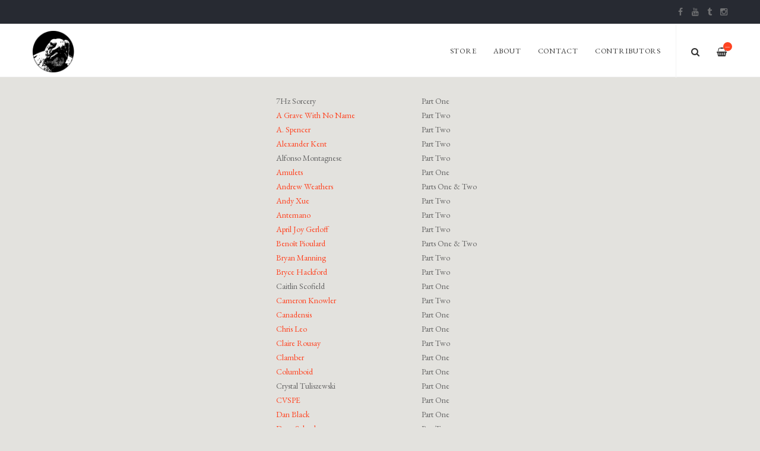

--- FILE ---
content_type: text/html
request_url: https://www.medicineforanightmare.com/contributors
body_size: 4542
content:
<!DOCTYPE html>
<html lang="en">
  <head>
    <meta charset="utf-8">
    <meta name="viewport" content="width=device-width, initial-scale=1">
    <title>
      
        Contributors -
      
      Medicine for a Nightmare
    </title>

    
      <meta name="description" content=""/>
      <meta property="og:title" content="Medicine for a Nightmare"/>
      <meta property="og:description" content=""/>
      <meta property="og:type" content="website"/>
      <meta property="og:url" content="https://www.medicineforanightmare.com"/>
      <meta property="og:image" content=""/>
      <meta property="og:site_name" content="Medicine for a Nightmare"/>
      <meta property="fb:admins" content="763253266"/>
    
    
    
    
    <link href="https://s7.limitedrun.com/asset/themes/130847-20170412135842000000000/facades/30956-20240828135848528635000/foundation-a229bbd2986f618a3f6b388ad707c448.css" media="screen" rel="stylesheet" type="text/css"/>
    <link href="https://s8.limitedrun.com/asset/themes/130847-20170412135842000000000/facades/30956-20240828135848528635000/default-0adb4dc41e69ef9b1819c679c76d09c6.css" media="screen" rel="stylesheet" type="text/css"/>
    <link href="https://fonts.googleapis.com/css?family=EB+Garamond:300,400,700,900" rel="stylesheet">
    <link href="https://fonts.googleapis.com/css?family=EB+Garamond:300,400,600,700,900" rel="stylesheet">
    <link href="https://maxcdn.bootstrapcdn.com/font-awesome/4.5.0/css/font-awesome.min.css" rel="stylesheet">
    <link href="//cdn.jsdelivr.net/jquery.slick/1.5.8/slick.css" rel="stylesheet">
    
    
    
    
    
    <link href="https://s9.limitedrun.com/images/1483670/TURTLE-CIRCLE_350.png?type=image/png" rel="shortcut icon" type="image/png"/>
    
    
  </head>
  <body class="">
    <header>
      
        <div class="top-bar show-for-large">
          <div class="column row">
            
  <ul class="social-icons">
    
      <li><a href="https://www.facebook.com/medicineforanightmare" target="_blank"><i class="fa fa-facebook"></i></a></li>
    
    
    
    
    
      <li><a href="https://www.youtube.com/channel/UCXgTs4XOHyZ7hxaAuakQghQ" target="_blank"><i class="fa fa-youtube"></i></a></li>
    
    
    
      <li><a href="http://medicineforanightmare.tumblr.com/" target="_blank"><i class="fa fa-tumblr"></i></a></li>
    
    
    
      <li><a href="http://instagram.com/medicineforanightmare" target="_blank"><i class="fa fa-instagram"></i></a></li>
    
    
    
    
    
  </ul>

          </div>
        </div>
      
      
      <div class="main-nav">
        <div class="row column">
          
            <a class="logo" href="https://www.medicineforanightmare.com"><img src="https://s9.limitedrun.com/images/1473000/TURTLE-CIRCLE_1200.jpg"></a>
          
          
          <nav class="right">
            <ul>
              <li>
                <a class="search-trigger"><i class="fa fa-search" aria-hidden="true"></i></a>
              </li>
              <li>
                <a class="cart-trigger" onclick="javascript:Store.cart.show();">
                  <i class="fa fa-shopping-basket" aria-hidden="true"></i>
                  <div class="cart-count badge">&mdash;</div>
                </a>
              </li>
              <li class="hide-for-large">
                <a class="nav-trigger"><span></span></a>
              </li>
            </ul>
          </nav>
          
          <nav class="desktop-nav right show-for-large">
            <ul>
              <li>
                <a href="/store">Store</a>
                <ul class="dropdown">
                  
                    
                      <li><a href="/categories/all">All <span class="right">8</span></a></li>
                    
                  
                    
                      <li><a href="/categories/apparel">Apparel <span class="right">1</span></a></li>
                    
                  
                    
                      <li><a href="/categories/mixed-media-objects">Mixed-Media Objects <span class="right">3</span></a></li>
                    
                  
                    
                      <li><a href="/categories/music">Music <span class="right">4</span></a></li>
                    
                  
                </ul>
              </li>
              
              
                
                  <li>
                    <a href="/pages/about">About</a>
                    
                    
                  </li>
                
                  <li>
                    <a href="/contact">Contact</a>
                    
                    
                  </li>
                
                  <li>
                    <a href="/contributors">Contributors</a>
                    
                    
                  </li>
                
              
            </ul>
          </nav>
        </div>
      </div>
      
      <nav class="mobile-nav">
        <div class="row">
          
            <div class="small-6 columns">
              <ul>
                <li><a href="https://www.medicineforanightmare.com"><strong>Home</strong></a></li>
                
                  <li><a href="/pages/about">About</a></li>
                
                  <li><a href="/contact">Contact</a></li>
                
                  <li><a href="/contributors">Contributors</a></li>
                
              </ul>
            </div>
          
          
          <div class="small-6 columns">
            <ul>
              <li><a href="/store"><strong>Store <span class="right"></strong></a></li>
              
                
                  <li><a href="/categories/all">All</a></li>
                
              
                
                  <li><a href="/categories/apparel">Apparel</a></li>
                
              
                
                  <li><a href="/categories/mixed-media-objects">Mixed-Media Objects</a></li>
                
              
                
                  <li><a href="/categories/music">Music</a></li>
                
              
            </ul>
          </div>
        </div>
        
        
          
  <ul class="social-icons">
    
      <li><a href="https://www.facebook.com/medicineforanightmare" target="_blank"><i class="fa fa-facebook"></i></a></li>
    
    
    
    
    
      <li><a href="https://www.youtube.com/channel/UCXgTs4XOHyZ7hxaAuakQghQ" target="_blank"><i class="fa fa-youtube"></i></a></li>
    
    
    
      <li><a href="http://medicineforanightmare.tumblr.com/" target="_blank"><i class="fa fa-tumblr"></i></a></li>
    
    
    
      <li><a href="http://instagram.com/medicineforanightmare" target="_blank"><i class="fa fa-instagram"></i></a></li>
    
    
    
    
    
  </ul>

        
      </nav>
    </header>
    
    <div class="content">
      <div class="row column">
        <center><table width="350">
<tbody>
<tr>
	<td>7Hz Sorcery
	</td>
	<td width="30%">Part One
	</td>
</tr>
<tr>
	<td><a href="https://agravewithnoname.bandcamp.com/" target="_blank">A Grave With No Name</a>
	</td>
	<td>Part Two
	</td>
</tr>
<tr>
	<td><a href="http://www.andrewspencergoldman.com/" target="_blank">A. Spencer</a>
	</td>
	<td>Part Two
	</td>
</tr>
<tr>
	<td><a href="https://sprain.bandcamp.com/" target="_blank">Alexander Kent</a>
	</td>
	<td>Part Two
	</td>
</tr>
<tr>
	<td>Alfonso Montagnese
	</td>
	<td>Part Two
	</td>
</tr>
<tr>
	<td><a href="http://www.amuletsmusic.com/" target="_blank">Amulets</a>
	</td>
	<td>Part One
	</td>
</tr>
<tr>
	<td><a href="http://www.andrewweathers.com/" target="_blank">Andrew Weathers</a>
	</td>
	<td>Parts One & Two
	</td>
</tr>
<tr>
	<td><a href="https://perfectgeisha.bandcamp.com/" target="_blank">Andy Xue</a>
	</td>
	<td>Part Two
	</td>
</tr>
<tr>
	<td><a href="https://antemano.bandcamp.com/" target="_blank">Antemano</a>
	</td>
	<td>Part Two
	</td>
</tr>
<tr>
	<td><a href="http://www.tofucore.com/" target="_blank">April Joy Gerloff</a>
	</td>
	<td>Part Two
	</td>
</tr>
<tr>
	<td><a href="https://pioulard.bandcamp.com/" target="_blank">Benoît Pioulard</a>
	</td>
	<td>Parts One & Two
	</td>
</tr>
<tr>
	<td><a href="https://bosse-de-nage.bandcamp.com/" target="_blank">Bryan Manning</a>
	</td>
	<td>Part Two
	</td>
</tr>
<tr>
	<td><a href="https://brycehackford.bandcamp.com/" target="_blank">Bryce Hackford</a>
	</td>
	<td>Part Two
	</td>
</tr>
<tr>
	<td>Caitlin Scofield
	</td>
	<td>Part One
	</td>
</tr>
<tr>
	<td><a href="https://www.cameronknowler.com/" target="_blank">Cameron Knowler</a>
	</td>
	<td>Part Two
	</td>
</tr>
<tr>
	<td><a href="https://canadensis.bandcamp.com/" target="_blank">Canadensis</a>
	</td>
	<td>Part One
	</td>
</tr>
<tr>
	<td><a href="https://thevanpelt.bandcamp.com/" target="_blank">Chris Leo</a>
	</td>
	<td>Part One
	</td>
</tr>
<tr>
	<td><a href="https://clairerousay.com/" target="_blank">Claire Rousay</a>
	</td>
	<td>Part Two
	</td>
</tr>
<tr>
	<td><a href="https://clamber.org/" target="_blank">Clamber</a>
	</td>
	<td>Part One
	</td>
</tr>
<tr>
	<td><a href="http://columboid.com/" target="_blank">Columboid</a>
	</td>
	<td>Part One
	</td>
</tr>
<tr>
	<td>Crystal Tuliszewski
	</td>
	<td>Part One
	</td>
</tr>
<tr>
	<td><a href="https://cvspe.bigcartel.com/" target="_blank">CVSPE</a>
	</td>
	<td>Part One
	</td>
</tr>
<tr>
	<td><a href="http://landland.net/" target="_blank">Dan Black</a>
	</td>
	<td>Part One
	</td>
</tr>
<tr>
	<td><a href="https://www.danaschechter.com/" target="_blank">Dana Schechter</a>
	</td>
	<td>Part Two
	</td>
</tr>
<tr>
	<td>Daniel Casebeer
	</td>
	<td>Part Two
	</td>
</tr>
<tr>
	<td><a href="https://danielknox.com/" target="_blank">Daniel Knox</a>
	</td>
	<td>Part One
	</td>
</tr>
<tr>
	<td><a href="https://danieltalton.bandcamp.com/" target="_blank">Daniel Talton</a>
	</td>
	<td>Part One
	</td>
</tr>
<tr>
	<td>Daniel Talton & Sara June
	</td>
	<td>Part Two
	</td>
</tr>
<tr>
	<td>Danny Leo
	</td>
	<td>Parts One & Two
	</td>
</tr>
<tr>
	<td><a href="https://daodrone.bandcamp.com/" target="_blank">Dao</a>
	</td>
	<td>Part One
	</td>
</tr>
<tr>
	<td><a href="https://davidfylstra.net/" target="_blank">David Fylstra</a>
	</td>
	<td>Parts One & Two
	</td>
</tr>
<tr>
	<td><a href="https://oscillatingcolor.bandcamp.com/album/nightmare-fuel-i" target="_blank">Death Ceiling</a>
	</td>
	<td>Part One
	</td>
</tr>
<tr>
	<td><a href="https://www.derekmuro.com/" target="_blank">derek muro</a>
	</td>
	<td>Part Two
	</td>
</tr>
<tr>
	<td><a href="https://thesocialstomach.bandcamp.com/" target="_blank">Diana Oropeza</a>
	</td>
	<td>Part Two
	</td>
</tr>
<tr>
	<td><a href="https://drowse.bandcamp.com/" target="_blank">drowse</a>
	</td>
	<td>Part One
	</td>
</tr>
<tr>
	<td><a href="http://www.dylangarrettsmith.com/" target="_blank">Dylan Garrett Smith</a>
	</td>
	<td>Parts One & Two
	</td>
</tr>
<tr>
	<td><a href="https://eliwinter.com/" target="_blank">Eli Winter</a>
	</td>
	<td>Part Two
	</td>
</tr>
<tr>
	<td><a href="https://gratefulness.org/resource/a-prelude-to-gratitude/" target="_blank">Eric Alan</a>
	</td>
	<td>Parts One & Two
	</td>
</tr>
<tr>
	<td><a href="http://easysubcult.blogspot.com/" target="_blank">Eric de Jesus</a>
	</td>
	<td>Parts One & Two
	</td>
</tr>
<tr>
	<td><a href="https://www.ericvanscoik.com/" target="_blank">Eric Van Scoik</a>
	</td>
	<td>Part Two
	</td>
</tr>
<tr>
	<td>Fellow Witful Pedestrian
	</td>
	<td>Part Two
	</td>
</tr>
<tr>
	<td><a href="https://folian.bandcamp.com/" target="_blank">Folian</a>
	</td>
	<td>Part One
	</td>
</tr>
<tr>
	<td><a href="https://www.fromoverseasmusic.com/" target="_blank">From Overseas</a>
	</td>
	<td>Part Two
	</td>
</tr>
<tr>
	<td><a href="https://gillianfrances.bandcamp.com/" target="_blank">Gillian Frances</a>
	</td>
	<td>Parts One & Two
	</td>
</tr>
<tr>
	<td><a href="http://www.ianboyle.com/" target="_blank">Ian Boyle</a>
	</td>
	<td>Part Two
	</td>
</tr>
<tr>
	<td><a href="https://ianpaige.bandcamp.com/" target="_blank">Ian Paige</a>
	</td>
	<td>Parts One & Two
	</td>
</tr>
<tr>
	<td><a href="https://insectfactory.bandcamp.com/" target="_blank">Insect Factory</a>
	</td>
	<td>Part One
	</td>
</tr>
<tr>
	<td><a href="https://www.jacobsteinbauer.com/" target="_blank">Jacob Steinbauer</a>
	</td>
	<td>Part Two
	</td>
</tr>
<tr>
	<td><a href="http://www.black-horizons.com/order.html" target="_blank">James Livingston</a>
	</td>
	<td>Part Two
	</td>
</tr>
<tr>
	<td><a href="https://entresolpnw.bandcamp.com/" target="_blank">Janys-Iren Faughn</a>
	</td>
	<td>Parts One & Two
	</td>
</tr>
<tr>
	<td><a href="https://jasonanthonyharris.tumblr.com/" target="_blank">Jason Anthony Harris</a>
	</td>
	<td>Part Two
	</td>
</tr>
<tr>
	<td><a href="http://www.uniformrecording.com/" target="_blank">Jeff Zeigler</a>
	</td>
	<td>Part One
	</td>
</tr>
<tr>
	<td><a href="https://www.jeremyblakesleephoto.com/" target="_blank">Jeremy Blakeslee</a>
	</td>
	<td>Part One
	</td>
</tr>
<tr>
	<td><a href="http://www.jerrydaviddecicca.com/" target="_blank">Jerry David DeCicca</a>
	</td>
	<td>Part One
	</td>
</tr>
<tr>
	<td><a href="https://runoti.bandcamp.com/" target="_blank">Jet Shea</a>
	</td>
	<td>Part One
	</td>
</tr>
<tr>
	<td>Jim Willig
	</td>
	<td>Part Two
	</td>
</tr>
<tr>
	<td><a href="https://linktr.ee/joshsteinbauer" target="_blank">Josh Steinbauer</a>
	</td>
	<td>Parts One & Two
	</td>
</tr>
<tr>
	<td><a href="https://www.juracan.studio/" target="_blank">juracán</a>
	</td>
	<td>Part One
	</td>
</tr>
<tr>
	<td><a href="https://kiramcspice.bandcamp.com/" target="_blank">Kira McSpice</a>
	</td>
	<td>Part Two
	</td>
</tr>
<tr>
	<td><a href="https://obscureandterrible.bandcamp.com/" target="_blank">Kole Galbraith & Sean Waple</a>
	</td>
	<td>Part Two
	</td>
</tr>
<tr>
	<td><a href="https://www.kylebates.net/" target="_blank">Kyle Bates</a>
	</td>
	<td>Part One
	</td>
</tr>
<tr>
	<td><a href="https://www.laneshiotayonii.com/" target="_blank">Lane Shi Otayonii</a>
	</td>
	<td>Part One
	</td>
</tr>
<tr>
	<td><a href="https://petalmotel.com/" target="_blank">Lara Bennett</a>
	</td>
	<td>Part Two
	</td>
</tr>
<tr>
	<td>Levi Jiorle
	</td>
	<td>Part One
	</td>
</tr>
<tr>
	<td><a href="https://www.lornadune.com/" target="_blank">Lorna Dune</a>
	</td>
	<td>Part Two
	</td>
</tr>
<tr>
	<td><a href="https://midwifemusic.com/" target="_blank">Madeline Johnston</a>
	</td>
	<td>Part Two
	</td>
</tr>
<tr>
	<td><a href="https://makosicahamiddrake.bandcamp.com/" target="_blank">Mako Sica/Hamid Drake (featuring Tatsu Aoki & Thymme Jones)</a>
	</td>
	<td>Part One
	</td>
</tr>
<tr>
	<td><a href="https://www.mtrecka.com/" target="_blank">Mark Trecka</a>
	</td>
	<td>Part Two
	</td>
</tr>
<tr>
	<td><a href="https://www.twfps.com/past-episodes/on-air-guest-matt-korvette-from-philadelphia-pa-via-skype" target="_blank">Matt Korvette</a>
	</td>
	<td>Part One
	</td>
</tr>
<tr>
	<td>Maxwell Pretzer & Dylan Rebecca Keith
	</td>
	<td>Part Two
	</td>
</tr>
<tr>
	<td><a href="https://www.meganmcn.com/" target="_blank">Megan McNulty</a>
	</td>
	<td>Part One
	</td>
</tr>
<tr>
	<td><a href="https://michaelmetivier.com/" target="_blank">Michael Metivier</a>
	</td>
	<td>Parts One & Two
	</td>
</tr>
<tr>
	<td><a href="https://cortege.bandcamp.com/" target="_blank">Mike Swarbrick</a>
	</td>
	<td>Part Two
	</td>
</tr>
<tr>
	<td><a href="https://soundseternal.com/" target="_blank">Mike Tamburo</a>
	</td>
	<td>Part Two
	</td>
</tr>
<tr>
	<td><a href="https://mosswand.bandcamp.com/album/ritual-vibrations" target="_blank">Moss Wand</a>
	</td>
	<td>Part Two
	</td>
</tr>
<tr>
	<td><a href="https://ismstrm.com/" target="_blank">Nat Lacuna</a>
	</td>
	<td>Part Two
	</td>
</tr>
<tr>
	<td><a href="https://oakseeder.bigcartel.com/" target="_blank">Oakseeder</a>
	</td>
	<td>Parts One & Two
	</td>
</tr>
<tr>
	<td><a href="https://www.laneshiotayonii.com/" target="_blank">otay:onii</a>
	</td>
	<td>Part One
	</td>
</tr>
<tr>
	<td><a href="https://oweihops.bandcamp.com/" target="_blank">Oweihops</a>
	</td>
	<td>Part One
	</td>
</tr>
<tr>
	<td><a href="https://www.patrickodougherty.com/" target="_blank">Patrick Owen Dougherty</a>
	</td>
	<td>Part Two
	</td>
</tr>
<tr>
	<td>Paul Burke
	</td>
	<td>Parts One & Two
	</td>
</tr>
<tr>
	<td>Penelope Joy
	</td>
	<td>Part Two
	</td>
</tr>
<tr>
	<td><a href="https://powrstrp.bandcamp.com/" target="_blank">Power Strip</a>
	</td>
	<td>Part Two
	</td>
</tr>
<tr>
	<td><a href="https://antemano.bandcamp.com/" target="_blank">R. Dario</a>
	</td>
	<td>Part Two
	</td>
</tr>
<tr>
	<td>R. Vena
	</td>
	<td>Parts One & Two
	</td>
</tr>
<tr>
	<td><a href="http://www.amuletsmusic.com/" target="_blank">Randall Taylor</a>
	</td>
	<td>Part One
	</td>
</tr>
<tr>
	<td>Rekombinant
	</td>
	<td>Part Two
	</td>
</tr>
<tr>
	<td>Ross Lipton
	</td>
	<td>Part One
	</td>
</tr>
<tr>
	<td>Russell Higbee
	</td>
	<td>Part Two
	</td>
</tr>
<tr>
	<td>Ryan Hamilton
	</td>
	<td>Part Two
	</td>
</tr>
<tr>
	<td><a href="https://www.etsy.com/shop/AfterglowZine" target="_blank">Sean Hamling</a>
	</td>
	<td>Part One
	</td>
</tr>
<tr>
	<td><a href="https://www.eggnogskateboards.com/" target="_blank">Sean Jude</a>
	</td>
	<td>Part Two
	</td>
</tr>
<tr>
	<td><a href="https://www.seanpeoples.me/" target="_blank">Sean Peoples</a>
	</td>
	<td>Part Two
	</td>
</tr>
<tr>
	<td>Shaina Kapeluck
	</td>
	<td>Parts One & Two
	</td>
</tr>
<tr>
	<td>Shea Swaney
	</td>
	<td>Part Two
	</td>
</tr>
<tr>
	<td><a href="https://www.shelleyshort.com/" target="_blank">Shelley Short</a>
	</td>
	<td>Part Two
	</td>
</tr>
<tr>
	<td>Shelly Bohorquez
	</td>
	<td>Part Two
	</td>
</tr>
<tr>
	<td><a href="https://shiftingharbor.bandcamp.com/" target="_blank">Shifting Harbor</a>
	</td>
	<td>Part One
	</td>
</tr>
<tr>
	<td>Snail Killer
	</td>
	<td>Part One
	</td>
</tr>
<tr>
	<td><a href="https://beingawone.bandcamp.com/" target="_blank">special foil</a>
	</td>
	<td>Part One
	</td>
</tr>
<tr>
	<td><a href="https://unknown-relic.tumblr.com/" target="_blank">Stephen Wilson</a>
	</td>
	<td>Part Two
	</td>
</tr>
<tr>
	<td><a href="https://the-tadzio.bandcamp.com/" target="_blank">Tadzio</a>
	</td>
	<td>Part One
	</td>
</tr>
<tr>
	<td><a href="https://www.thestargazerlilies.com/" target="_blank">The Stargazer Lilies</a>
	</td>
	<td>Part One
	</td>
</tr>
<tr>
	<td><a href="http://planningforburial.blogspot.com/" target="_blank">Thom Wasluck</a>
	</td>
	<td>Part One
	</td>
</tr>
<tr>
	<td><a href="https://shiftingharbor.bandcamp.com/" target="_blank">Tom Asselin</a>
	</td>
	<td>Parts One & Two
	</td>
</tr>
<tr>
	<td><a href="https://tomtitus.com/" target="_blank">Tom Titus</a>
	</td>
	<td>Part One
	</td>
</tr>
<tr>
	<td><a href="https://mosswand.bandcamp.com/album/ritual-vibrations" target="_blank">Troy Michael & Brianna Sas</a>
	</td>
	<td>Part Two
	</td>
</tr>
<tr>
	<td><a href="https://ghostbearer.bigcartel.com/" target="_blank">Uriah Brown</a>
	</td>
	<td>Part One
	</td>
</tr>
<tr>
	<td><a href="https://venetianveil.bandcamp.com/" target="_blank">Venetian Veil</a>
	</td>
	<td>Part Two
	</td>
</tr>
<tr>
	<td>Victoria Schull
	</td>
	<td>Part Two
	</td>
</tr>
<tr>
	<td><a href="https://horrendous3d.bandcamp.com/" target="_blank">Vivek Vasudeva</a>
	</td>
	<td>Part Two
	</td>
</tr>
<tr>
	<td>Vulture
	</td>
	<td>Parts One & Two
	</td>
</tr>
<tr>
	<td><a href="https://willstenberg.bandcamp.com/" target="_blank">Will Stenberg</a>
	</td>
	<td>Part Two
	</td>
</tr>
<tr>
	<td><a href="https://www.wokeassmessiah.com/" target="_blank">Woke-Ass Messiah</a>
	</td>
	<td>Part One
	</td>
</tr>
<tr>
	<td><a href="https://bandcamp.com/xpoemsx" target="_blank">xpoemsx</a>
	</td>
	<td>Part One
	</td>
</tr>
<tr>
	<td><a href="http://www.zachweeks.com/" target="_blank">Zach Weeks</a>
	</td>
	<td>Part Two
	</td>
</tr>
<tr>
	<td><a href="https://www.instagram.com/crazyrhythmsrecords" target="_blank">Zeke Baker</a>
	</td>
	<td>Part One
	</td>
</tr>
<tr>
	<td><a href="https://ronzvivarod.bandcamp.com/" target="_blank">Zvi</a>
	</td>
	<td>Part One
	</td>
</tr>
</tbody>
</table></center>
      </div>
    </div>
    
    <footer>
      <div class="footer-content">
        
          <form class="newsletter-subscribe-form" action="//newsletters.limitedrun.com/subscribe?store=medicineforanightmare" method="post" target="_blank">
            <div class="row column">
              <input type="email" name="email" value="" placeholder="Email Address" required/>
              <input type="text" name="name" value="" placeholder="First &amp; Last Name"/>
              <button type="submit">Subscribe to Mailing List</button>
            </div>
          </form>
        

        
          <div class="row column">
            
  <ul class="social-icons">
    
      <li><a href="https://www.facebook.com/medicineforanightmare" target="_blank"><i class="fa fa-facebook"></i></a></li>
    
    
    
    
    
      <li><a href="https://www.youtube.com/channel/UCXgTs4XOHyZ7hxaAuakQghQ" target="_blank"><i class="fa fa-youtube"></i></a></li>
    
    
    
      <li><a href="http://medicineforanightmare.tumblr.com/" target="_blank"><i class="fa fa-tumblr"></i></a></li>
    
    
    
      <li><a href="http://instagram.com/medicineforanightmare" target="_blank"><i class="fa fa-instagram"></i></a></li>
    
    
    
    
    
  </ul>

          </div>
        
      </div>
      
      <div class="footer-copyright">
        &copy; 2026 Medicine for a Nightmare. Powered by <a href="http://limitedrun.com/?ref=store">Limited Run</a>.
      </div>
    </footer>
    
    <div id="search">
      <button type="button" class="close">&times;</button>
      <form action="/products/search" method="get">
        <input type="search" name="q" value="" placeholder="Search..."/>
      </form>
    </div>
    
    <script src="//ajax.googleapis.com/ajax/libs/jquery/1.12.2/jquery.min.js"></script>
    <script src="//cdnjs.cloudflare.com/ajax/libs/slick-carousel/1.5.8/slick.min.js"></script>
    
    <script src="//cdnjs.cloudflare.com/ajax/libs/lightgallery/1.2.21/js/lightgallery.min.js"></script>
    <script src="//cdnjs.cloudflare.com/ajax/libs/lightgallery/1.2.21/js/lg-thumbnail.min.js"></script>
    <script src="https://s8.limitedrun.com/asset/themes/130847-20170412135842000000000/facades/30956-20240828135848528635000/default-32783246fbbc0e0ee89e1aadb0849c3a.js" type="text/javascript"></script>

    <!-- The following store.js script is required for every page. Do not remove it. -->
    <script src="//static.getclicky.com/js" type="text/javascript"></script>
<script src="https://s8.limitedrun.com/assets/store-09b01c291f57ee28245fe52217aae8f551bf0e17234281c4e7bbcf5f1baeb02a.js"></script>
    <!-- /store.js -->
  </body>
</html>

--- FILE ---
content_type: text/css
request_url: https://s8.limitedrun.com/asset/themes/130847-20170412135842000000000/facades/30956-20240828135848528635000/default-0adb4dc41e69ef9b1819c679c76d09c6.css
body_size: 17380
content:
/* Hyde */

























body {
  font: 14px/1.75em 'EB Garamond', sans-serif;
  background: #E3E2DE;
}

.content {
  padding: 2em 0;
  overflow: hidden;
  color: #666666;
}

.content:before {
  content: '';
  display: block;
  height: 60px;
}

@media screen and (min-width: 64em) {
  .content:before {
    content: '';
    display: block;
    height: 90px;
  }
}

footer {
  background: #272a32;
  color: #666666;
}

footer .newsletter-subscribe-form .row + .row {
  margin-top: 9px;
}

footer .newsletter-subscribe-form input, footer .newsletter-subscribe-form button {
  border-radius: 3px;
  display: block;
  max-width: 100%;
  width: 100%;
}

footer .newsletter-subscribe-form input {
  margin-bottom: 9px;
}

footer .newsletter-subscribe-form button {
  height: 40px;
  line-height: 42px;
}

@media screen and (max-width: 40em) {
  .gc-display-area {
    pointer-events: none;
  }
}

@media screen and (min-width: 64em) {
  footer .newsletter-subscribe-form input, footer .newsletter-subscribe-form button {
    display: inline-block;
    margin: 0;
    max-width: 33%;
  }
}

footer .newsletter-subscribe-form + .row {
  margin-top: 18px;
}

section {
  margin-bottom: 2em;
}

@media screen and (min-width: 64em) {
  .row {
    max-width: 1200px;
  } 
}



/********************
  TYPOGRAPHY
********************/

h2, h3, h4, h5 {
  margin: 0 0 0.5em;
  line-height: 1.2em;
  font-family: EB Garamond;
  font-weight: 600;
  color: #333333;
}

h2 a, h3 a, h4 a, h5 a,
a h2, a h3, a h4, a h5 {
  color: #333333;
}

h2 a:hover, h3 a:hover, h4 a:hover,
a h2:hover, a h3:hover, a h4:hover {
  color: #ff4422;
}

h1 {
  font-size: 2.4em;
}

h2 {
  font-size: 2.4em;
  margin-bottom: 0.8em;
}

h3 {
  font-size: 1.5em;
  margin-top: 1.5em;
}

h4 {
  font-size: 1.25em;
}

h5 {
  font-size: 1.1em;
}

h2 small, h3 small {
  display: block;
  font-family: 'EB Garamond';
  font-size: 0.75rem;
  font-weight: normal;
}

.subheading {
  font-size: 0.65em;
  font-weight: normal;
  font-family: 'EB Garamond';
  color: #333333;
}



/********************
  HTML ELEMENTS
********************/

p {
  margin: 0 0 1.5em;
}

ul, ol {
  margin: 0;
  padding: 0;
}

ul {
  list-style: none;
}

ol {
  list-style-position: inside;
  margin-bottom: 1.5em;
}

a {
  color: #ff4422;
  text-decoration: none;
}

a:hover {
  cursor: pointer;
  color: #666666;
}

hr {
  margin: 1.5em 0;
  border: 0;
  border-top: 1px solid #f4f4f4;
}

small {
  font-size: 0.85em;
}

select {
  height: 48px;
  line-height: 48px;
  text-indent: 10px;
  border-radius: 3px;
  -webkit-appearance: none;
  background: #ffffff;
  border: 1px solid #f4f4f4;
  color: #666666;
}

input, textarea {
  border-radius: 0;
  min-height: 40px;
  text-indent: 8px;
  width: 100%;
  margin-bottom: 1em;
  background: #ffffff;
  border: 1px solid #f4f4f4;
}

textarea {
  min-height: 120px;
}

*:focus, *:active {
  outline: none;
}



/********************
  CLASSES
********************/

button, .button {
  color: #fff;
  padding: 0 4em;
  height: 48px;
  line-height: 48px;
  display: inline-block;
  font-family: inherit;
  cursor: pointer;
  border-radius: 3px;
  transition: background 0.2s ease;
  background: #ff4422;
}

button:hover, .button:hover {
  background: #666666;
  color: #E3E2DE;
}

@media (hover: none) {
  button:hover, .button:hover {
    background: #666666;
    color: #E3E2DE;
  }
}

button.disabled, .button.disabled {
  background: #ddd;
  pointer-events: none;
}

.banner {
  background: #C51919;
  position: absolute;
  bottom: 0;
  width: 100%;
  padding: 2px;
  text-align: center;
  color: white;
  font-size: 0.9em;
  font-weight: bold;
}

.ellipsis {
  white-space: nowrap;
  overflow: hidden;
  text-overflow: ellipsis;
}

article.row + article.row {
  margin-top: 50px;
}

.sticker {
  position: absolute;
  color: white;
  width: 120px;
  top: 10px;
  left: -30px;
  font-size: 0.85em;
  font-weight: bold;
  line-height: 1em;
  padding: 8px;
  text-align: center;
  text-transform: uppercase;
  transform: rotate(-35deg);
  -webkit-transform: rotate(-35deg);
  -moz-transform: rotate(-35deg);
  background: #ff4422;
}

.badge {
  height: 15px;
  width: 15px;
  line-height: 17px;
  text-align: center;
  font-size: 9px;
  border-radius: 50%;
  color: white;
  text-indent: 1px;
  background: #ff4422;
}

.left {
  float: left !important;
}

.right {
  float: right !important;
}

.relative {
  position: relative;
}

.hide-images img {
  display: none;
}

iframe {
  max-width: 100%;
}

[class*="arrow-"]:before {
  content: '';
  display: inline-block;
  height: 25px;
  width: 25px;
  border-style: solid;
  border-width: 2px 2px 0 0;
}

.arrow-up:before    { transform: rotate(-45deg); }
.arrow-right:before { transform: rotate(45deg); }
.arrow-down:before  { transform: rotate(135deg); }
.arrow-left::before { transform: rotate(-135deg); }

.slick-slider [class*="arrow-"] {
  position: absolute;
  top: 50%;
  padding: 0 20px;
  color: white;
  z-index: 1;
  transition: all 0.2s;
  transform: translateY(-50%);
  -webkit-transform: translateY(-50%);
}

.slick-slider [class*="arrow-"]:before {
  height: 15px;
  width: 15px;
}

.slick-slider .arrow-left {
  left: 0;
}

.slick-slider .arrow-right {
  right: 0;
}

.carousel [class*="arrow-"] {
  opacity: 0;
}

.carousel:hover [class*="arrow-"] {
  opacity: 1;
}

.vertical-list li {
  padding: 0.5em 0;
  border-bottom: 1px solid #f4f4f4;
}

.vertical-list li span {
  display: inline-block;
  width: 3.5em;
  text-transform: uppercase;
  font-size: 0.9em;
}

.horizontal-list {
  margin-bottom: 1.5em;
}

.horizontal-list li {
  display: inline-block;
}

.horizontal-list li:after {
  content: '/';
  font-size: 0.9em;
  margin: 0 5px 0 8px;
}

.horizontal-list li:last-child:after {
  display: none;
}



/********************
  TOP BAR
********************/

.top-bar {
  height: 40px;
  line-height: 40px;
  overflow: hidden;
  background: #272a32;
}

.top-bar a {
  font-size: 14px;
  padding: 0 0.5em;
  opacity: 0.75;
  color: #888888;
}

.top-bar a:hover {
  opacity: 1;
  color: #888888;
}

.top-bar .social-icons {
  float: right;
}

.top-bar li:last-child a {
  padding-right: 0;
}



/********************
  HEADER
********************/

.main-nav {
  position: absolute;
  width: 100%;
  height: 60px;
  line-height: 60px;
  padding-right: 55px;
  transition: height 0.4s ease, line-height 0.4s ease;
  
    border-bottom: 1px solid #f4f4f4;
  
  background: #ffffff;
  
    font-family: 'EB Garamond';
  
}

.main-nav.sticky {
  position: fixed;
  top: 0;
  width: 100%;
  z-index: 1040;
}

.main-nav.shrink {
  height: 60px;
  line-height: 60px;
}

.main-nav li {
  display: inline-block;
}

.main-nav a {
  display: inline-block;
  padding: 0 1em;
  font-size: 0.9em;
  letter-spacing: 0.75px;
  text-transform: uppercase;
  color: #333333;
}

.main-nav a:hover {
  color: #ff4422;
}

.main-nav h1,
.main-nav .logo {
  margin: 0;
  padding: 0;
  font-size: 1em;
  text-transform: uppercase;
  font-weight: 600;
}

.main-nav .logo img {
  max-height: 60px;
  padding: 5px 0;
  transition: max-height 0.4s ease, padding 0.4s ease;
}

.main-nav .dropdown {
  visibility: hidden;
  position: absolute;
  z-index: 1;
  min-width: 15em;
  opacity: 0;
  transition: opacity 0.2s;
  background: #ffffff;
}

.main-nav .dropdown.columns {
  -webkit-columns: 150px 2;
  -moz-columns: 150px 2;
  columns: 150px 2;
  padding: 0;
}

.main-nav .dropdown li {
  display: block;
  height: 38px;
  line-height: 38px;
  padding: 0 1em;
}

.main-nav .dropdown li a {
  display: block;
  padding: 0;
  border-top: 1px dotted rgba(0,0,0,0.1);
}

.main-nav .dropdown:before {
  content: '';
  display: block;
  position: absolute;
  width: 100%;
  border-top: 1px solid #ffffff;
}

.main-nav li:hover .dropdown {
  visibility: visible;
  opacity: 1;
}

.main-nav i {
  font-size: 1.2em;
  vertical-align: middle;
}


  .main-nav .search-trigger {
    border-left: 1px solid #f4f4f4;
    padding-left: 2em;
    margin-left: 1em;
  }


.main-nav .cart-trigger {
  position: relative;
  padding-right: 0;
}

.main-nav .cart-count {
  position: absolute;
  top: 15px;
  right: -8px;
  transition: top 0.4s ease;
}

.main-nav.shrink .cart-count {
  top: 15px;
}

@media screen and (min-width: 64em) {
  .main-nav {
    height: 90px;
    line-height: 90px;
    padding-right: 0;
  }
  
  .main-nav .logo img {
    max-height: 90px;
    padding: 10px 0;
  }
  
  .main-nav.shrink .logo img {
    max-height: 60px;
    padding: 5px 0;
  }
  
  .main-nav .cart-count {
    top: 30px;
  }
}



/********************
  MOBILE NAVIGATION
********************/

.mobile-nav {
  position: fixed;
  left: 0; top: -100%;
  overflow-y: scroll;
  width: 100%;
  height: 100%;
  z-index: 1050;
  opacity: 0;
  transition: opacity 0.25s;
  padding-top: 10px;
  background: #ffffff;
}

.mobile-nav.open {
  top: 60px;
  opacity: 1;
}

.mobile-nav::-webkit-scrollbar {
  display: none;
}

.mobile-nav li a {
  display: block;
  padding: 0.5em 0;
  color: #333333;
}

.mobile-nav .social-icons {
  text-align: center;
  position: fixed;
  bottom: 0;
  width: 100%;
  font-size: 1.2em;
  background: #fafafa;
  height: 60px;
  line-height: 60px;
}

.mobile-nav .social-icons a {
  padding: 0 1em;
}

.nav-trigger {
  position: absolute;
  top: 0; right: 1em;
  height: 60px;
  width: 44px;
  overflow: hidden;
  text-indent: 100%;
  white-space: nowrap;
  color: transparent;
  z-index: 1100;
}

.nav-trigger span,
.nav-trigger span::before,
.nav-trigger span::after {
  position: absolute;
  width: 18px;
  height: 2px;
  -webkit-backface-visibility: hidden;
  backface-visibility: hidden;
  background-color: #333333;
}

.nav-trigger span {
  top: 50%;
  left: 50%;
  -webkit-transform: translateX(-50%) translateY(-50%);
  -ms-transform: translateX(-50%) translateY(-50%);
  transform: translateX(-50%) translateY(-50%);
  -webkit-transition: background 0.2s;
  -moz-transition: background 0.2s;
  transition: background 0.2s;
}

.nav-trigger span::before,
.nav-trigger span:after {
  content: '';
  left: 0;
  -webkit-transition: -webkit-transform 0.2s;
  -moz-transition: -moz-transform 0.2s;
  transition: transform 0.2s;
}

.nav-trigger span::before {
  bottom: 6px;
}

.nav-trigger span::after {
  top: 6px;
}

.nav-is-visible {
  position: fixed;
}

.nav-is-visible .nav-trigger {
  position: fixed;
}

.nav-is-visible .nav-trigger span {
  background-color: rgba(255, 255, 255, 0) !important;
}

.nav-is-visible .nav-trigger span::before,
.nav-is-visible .nav-trigger span::after {
  background-color: #333333;
}

.nav-is-visible .nav-trigger span::before {
  -webkit-transform: translateY(6px) rotate(-45deg);
  -ms-transform: translateY(6px) rotate(-45deg);
  transform: translateY(6px) rotate(-45deg);
}

.nav-is-visible .nav-trigger span::after {
  -webkit-transform: translateY(-6px) rotate(45deg);
  -ms-transform: translateY(-6px) rotate(45deg);
  transform: translateY(-6px) rotate(45deg);
}



/********************
  PAGINATION
********************/

.pagination {
  text-align: center;
}

.pagination .page a,
.pagination .current {
  display: inline-block;
  padding: 2px 10px;
  margin: 2px;
  color: #666666;
}

.pagination .current {
  font-weight: bold;
}

.pagination .prev,
.pagination .next {
  display: none;
}



/********************
  FOOTER
********************/

footer {
  text-align: center;
}

footer a, footer a:hover {
  color: #666666;
}

.footer-content {
  font-family: 'EB Garamond';
  text-transform: uppercase;
  padding: 2em;
}

.footer-copyright {
  font-size: 0.9em;
  padding: 1em;
  background: rgba(255,255,255,0.05);
}



/********************
  GRIDS
********************/

.grid-item {
  margin-bottom: 2em;
  text-align: center;
  color: #333333;
}

.grid-item img {
  transition: transform 0.4s ease 0.1s;
}

.grid-item img:hover {
  transform: scale(1.1);
}

.grid-item-caption {
  margin-top: 10px;
}

.grid-item-caption a {
  color: #333333;
}

.grid-item .price {
  font-size: 0.9em;
  opacity: 0.5;
}

.grid-item div {
  background-size: contain;
  background-repeat: no-repeat;
  background-position: center center;
  transition: background 0.4s ease;
}

figure {
  margin: 0;
  position: relative;
  overflow: hidden;
}

figure img {
  width: 100%;
}

figure .overlay {
  position: absolute;
  top: 0; left: 0; bottom: 0; right: 0;
  opacity: 0;
  pointer-events: none;
  transition: all 0.25s ease-in-out;
  
    background: rgba(255,255,255,0.8);
  
}

figure:hover .overlay {
  opacity: 1;
}

figure .overlay div {
  position: absolute;
  top: 50%;
  transform: translateY(-50%);
  text-align: center;
  padding: 0 1em;
  width: 100%;
  text-transform: uppercase;
  
    color: #333;
  
}

.list {
  margin-bottom: 4em;
}

.list h3 {
  margin: 0 0 1em;
}



/********************
  HOME PAGE
********************/

.index .carousel,
.news .carousel {
  
}

.index .carousel .caption,
.news .carousel .caption {
  display: inline-block;
  position: absolute;
  bottom: 2em;
  padding: 1em 2em;
  background: #ffffff;
}

.index .carousel .caption h3,
.news .carousel .caption h3 {
  margin: 0;
  color: #333333;
}

.index .carousel .caption h3:hover,
.news .carousel .caption h3:hover {
  color: #333333;
}


/********************
  PRODUCT PAGE
********************/

.slick-slide img {
  width: 100%;
}

.slider-prev, .slider-next {
  width: 50px;
  text-align: center;
  font-size: 5em;
  color: rgba(255,255,255,0.6);
  position: absolute;
  top: 50%;
  transform: translateY(-50%);
  z-index: 1;
}

.slider-prev:hover, .slider-next:hover {
  color: white;
}

.slider-prev {
  left: 0px;
}

.slider-next {
  right: 0px;
}

.slider-thumbnails li {
  padding: 2px 2px 0 0;
  cursor: pointer;
  max-height: 120px;
}

.product select {
  margin-bottom: 1em;
}

.product .button {
  margin-bottom: 2em;
}

.variations {
  position: relative;
}

.variations .fa-angle-down {
  position: absolute;
  right: 10px;
  top: 19px;
  pointer-events: none;
}

.related-products .grid-item {
  display: none;
}

@media screen and (max-width: 63.9375em) {
  .related-products .grid-item:nth-child(-n+4) {
    display: block;
  }
}

@media screen and (min-width: 64em) {
  .related-products .grid-item:nth-child(-n+4) {
    display: block;
  }
}



/********************
  GALLERY PAGE
********************/

.image-gallery {
  padding-left: calc(0.9375rem - 10px);
  padding-right: calc(0.9375rem - 10px);
}

.image-gallery .column {
  padding: 10px;
}



/********************
  ORDER PAGE
********************/

.order table {
  margin-bottom: 2em;
  width: 100%;
}

.order table thead th,
.order table tbody td {
  text-align: left;
  vertical-align: top;
  height: 30px;
}

.order table tbody td + td {
  text-align: right;
  width: 20%;
}

.order table#metadata td {
  width: 50%;
}

.order table#metadata td + td {
  text-align: left;
}



/********************
  BANDSINTOWN
********************/

.bit-widget {
  font-family: inherit !important;
  color: #666666 !important;
}

.bit-widget .bit-event {
  font-size: 14px !important;
  color: #666666 !important;
}

.bit-widget .bit-button {
  background-color: #ff4422 !important;
  color: #E3E2DE !important;
}

.bit-nav-bar-container {
  display: none;
}



/********************
  ICONS & SHARING
********************/

.social-icons li {
  display: inline-block;
}

.social-icons li a {
  font-size: 14px;
  padding: 0 0.4em;
}

.sharing-button {
  border-radius: 3px;
  transition: 25ms ease-out;
  height: 32px;
  line-height: 32px;
  padding: 0 0.75em;
}

.sharing-button__link,
.sharing-button__icon {
  display: inline-block
}

.sharing-button__link {
  margin: 0.5em;
  color: white;
}

.sharing-button__link:hover {
  color: white;
}

.sharing-button__icon svg {
  width: 1em;
  height: 1em
}

.sharing-button__icon {
  fill: #fff;
  margin-right: 5px;
  vertical-align: middle;
}

.sharing-button--twitter {
  background-color: #55acee
}

.sharing-button--twitter:hover {
  background-color: #2795e9
}

.sharing-button--pinterest {
  background-color: #bd081c
}

.sharing-button--pinterest:hover {
  background-color: #8c0615
}

.sharing-button--facebook {
  background-color: #3b5998
}

.sharing-button--facebook:hover {
  background-color: #2d4373
}

.sharing-button--email {
  background-color: #777
}

.sharing-button--email:hover {
  background-color: #5e5e5e
}



/********************
  SEARCH
********************/

#search {
  display: none;
  position: fixed;
  top: 0; right: 0; bottom: 0; left: 0;
  padding: 2em;
  z-index: 2000;
  background-color: #E3E2DE;
}

#search.open {
  display: block;
}

#search input[type="search"] {
  background: transparent;
  position: absolute;
  top: 50%; left: 50%;
  border: 0;
  width: 90%;
  max-width: 640px;
  text-indent: 0;
  transform: translate(-50%, -50%);
  -webkit-transform: translate(-50%, -50%);
  -ms-transform: translate(-50%, -50%);
  font-size: 2.4em;
  font-family: EB Garamond;
  font-weight: 600;
  border-bottom: 2px solid #f4f4f4;
}

#search .close {
  background: transparent;
  position: fixed;
  top: 0px;
  right: 20px;
  font-size: 2.5em;
  font-weight: 200;
  color: inherit;
  padding: 0;
}

#search .close:hover {
  border: 0;
}

input[type="search"]::-webkit-search-decoration,
input[type="search"]::-webkit-search-cancel-button,
input[type="search"]::-webkit-search-results-button,
input[type="search"]::-webkit-search-results-decoration { display: none; }

@media screen and (min-width: 64em) {
  #search input[type="search"] {
    top: 20%;
  }
}

--- FILE ---
content_type: text/javascript
request_url: https://s8.limitedrun.com/assets/store-09b01c291f57ee28245fe52217aae8f551bf0e17234281c4e7bbcf5f1baeb02a.js
body_size: 8954
content:
(function(){var e,t,n,i=[].indexOf||function(e){for(var t=0,n=this.length;n>t;t++)if(t in this&&this[t]===e)return t;return-1},s={}.hasOwnProperty;window.Store={config:{},country:null,ipAddress:null,mobile:!1,initialize:function(t){var n,s,o,r,a,l,c,u;null==t&&(t={}),Store.config=void 0===t?{}:t,Store.mobile=navigator.userAgent.match(/iPhone|iPod|Android|Blackberry.*WebKit/i)?!0:!1,"function"!=typeof String.prototype.trim&&(String.prototype.trim=function(){return this.replace(/^\s\s*/,"").replace(/\s\s*$/,"")}),window.console||(window.console={}),window.console.log||(window.console.log=function(){});try{for(n=!1,l={},c=document.location.search.replace(/^\?/,"").split("&"),o=0,r=c.length;r>o;o++)a=c[o],(a=a.split("="))&&(l[a[0]]=a[1]);Store.config.allowFrame&&("string"==typeof Store.config.allowFrame&&(Store.config.allowFrame=[Store.config.allowFrame]),u=top.location.hostname,i.call(Store.config.allowFrame,u)>=0&&(n=!0)),n||"cardincluded"!==l.utm_source||"overlay"!==l.utm_medium||(n=!0),n||top.location===document.location||(console.log("Frame Detected..."),top.location=document.location)}catch(d){s=d,console.log(s)}return Store.getCartSummary(),window.setTimeout(function(){try{return clicky.init(66551744)}catch(e){return s=e,console.log(s)}},1),window.setTimeout(function(){var t;return(Store.ipAddress=e.read("ip-address"))&&(t=e.read("country:"+Store.ipAddress))&&"-"!==t?Store.country=t:Store.getCountry()},1)},getCartSummary:function(){return window.setTimeout(function(){var e,t;if("function"==typeof Store.config.cartCallback)try{return e=document.createElement("script"),e.src="/cart/summary.json?callback=Store.config.cartCallback",document.body.appendChild(e)}catch(n){return t=n,console.log(t)}},1)},getCountry:function(){var e,t;return console.log("Requesting Country..."),t="9d19a735d445cacfce94f5503117c4a0af894029d509efc711d91d8775d200f8",e=document.createElement("script"),e.src="//api.ipinfodb.com/v3/ip-country/?key="+t+"&format=json&callback=Store.setCountry",document.body.appendChild(e)},setCountry:function(t){return"OK"===t.statusCode&&"-"!==t.countryCode?(console.log("  Found: "+t.countryCode),Store.country=t.countryCode,e.write("country:"+Store.ipAddress,Store.country)):void 0},overlay:{ui:null,document:null,options:{height:350,preferredWidth:420,width:420},initialize:function(){var e,t,i,s;return this.ui?void 0:(this.ui={},this.ui.mask=document.createElement("div"),this.ui.container=document.createElement("div"),this.ui.content=document.createElement("iframe"),this.ui.content.scrolling="no",n(this.ui.mask,{backgroundColor:"#000000",display:"none",height:"100%",left:"0",opacity:"0.5",position:"fixed",top:"0",width:"100%",zIndex:"5000"}),n(this.ui.container,{borderRadius:"5px",boxShadow:"0 0 18px rgba(0, 0, 0, 0.75)",boxSizing:"content-box",display:"none",height:Store.overlay.options.height+"px",overflow:"hidden",position:"absolute",width:Store.overlay.options.width+"px",zIndex:"5001"}),n(this.ui.content,{backgroundColor:"#ffffff",backgroundImage:"url(https://s6.limitedrun.com/assets/loading-large-8c44ac262c86a53203b77c2c6d9688146beaba5b0694348ef8d8aba7f313b93e.gif)",backgroundPosition:"50% 50%",backgroundRepeat:"no-repeat",backgroundSize:"32px 32px",border:"0",borderRadius:"4px",boxSizing:"content-box",height:"100%",overflow:"hidden",width:"100%"}),document.body.appendChild(this.ui.mask),document.body.appendChild(this.ui.container),this.ui.container.appendChild(this.ui.content),s=this,e=window.addEventListener?"addEventListener":"attachEvent",t=window[e],i="attachEvent"===e?"onmessage":"message",t(i,function(e){var t,n;console.log("Message Received: ",e.data);try{if(n=JSON.parse(e.data),n.resize)return s.options.height=n.resize.height,s.options.width=n.resize.width,s.center()}catch(i){return t=i,console.log("Error Parsing Message")}},!1),window.onresize=function(){var e;try{if(!Store.mobile||null===s.document||s.document.activeElement()&&"input"!==s.document.activeElement().tagName.toLowerCase())return Store.overlay.center()}catch(t){return e=t,Store.overlay.center()}},Store.mobile||(window.onscroll=function(){return Store.overlay.center()}),this.center())},center:function(){var e,t,i,s,o,r;return Store.overlay.options.preferredWidth=Store.overlay.options.width,Store.mobile&&(Store.overlay.options.width=300),n(this.ui.container,{height:Store.overlay.options.height+"px",width:Store.overlay.options.width+"px"}),window.innerWidth?(r=window.innerWidth,e=window.innerHeight,i=window.pageXOffset,s=window.pageYOffset):document.documentElement&&(document.documentElement.clientWidth||document.documentElement.clientHeight)?(r=document.documentElement.clientWidth,e=document.documentElement.clientHeight,i=0,s=document.documentElement.scrollTop):document.body&&(document.body.clientWidth||document.body.clientHeight)&&(r=document.body.clientWidth,e=document.body.clientHeight,i=0,s=document.body.scrollTop),Store.mobile?this.ui.container.style.left=Math.round((r-300)/2)+i+"px":Store.overlay.options.width>r?300>r-20?(n(this.ui.container,{width:"300px"}),this.ui.container.style.left=Math.round((r-300)/2)+i+"px"):(n(this.ui.container,{width:r-20+"px"}),this.ui.container.style.left=Math.round((r-(r-20))/2)+i+"px"):this.ui.container.style.left=Math.round((r-Store.overlay.options.width)/2)+i+"px",null!==this.document&&(o=this,window.setTimeout(function(){return Store.overlay.options.height=o.document.height(),n(o.ui.container,{height:Store.overlay.options.height+"px"})},100)),Store.overlay.options.height>e?void 0:(t=Math.round((e-Store.overlay.options.height)/5)+s,5>t&&(t=10),this.ui.container.style.top=t+"px")},show:function(e){return this.initialize(),n(this.ui.mask,{display:"block"}),n(this.ui.container,{display:"block"}),this.ui.content.src=e},hide:function(){return this.ui?(Store.getCartSummary(),n(this.ui.mask,{display:"none"}),n(this.ui.container,{display:"none"}),this.ui.content.src=""):!1}},cart:{add:function(e){return this.show("/cart/add?cart[variation_id]="+e+(Store.country?"&country="+Store.country:""))},show:function(e){return e||(e="/cart"+(Store.country?"?country="+Store.country:"")),Store.overlay.show(e)}},download:{show:function(e,t){return Store.overlay.show("/download/"+e+"/"+t)}},newsletter:{show:function(e){var t;null==e&&(e={}),e.group||(e.group=""),e.note||(e.note="");try{return e.note.length>144?!1:Store.overlay.show("/newsletter/subscription?group="+e.group+"&note="+encodeURIComponent(e.note))}catch(n){t=n}}},requestNotification:function(e,t){var n;try{switch(e.toLowerCase()){case"event":Store.overlay.show("/cart/notification/setup?event_id="+t);break;case"product":Store.overlay.show("/cart/notification/setup?product_id="+t)}}catch(i){n=i}return!1}},e={all:function(){var e,t,n,i,s;if(t=new Array,""!==document.cookie)for(s=document.cookie.split("; "),n=0,i=s.length;i>n;n++)e=s[n],t.push({key:e.split("=")[0],value:e.split("=")[1]});return t},read:function(e){var t,n,i,s;for(n=document.cookie.split("; "),i=0,s=n.length;s>i;i++)if(t=n[i],e===t.split("=")[0])return decodeURIComponent(t.split("=")[1]);return null},write:function(e,t,n){var i;return null==t&&(t=null),null==n&&(n=14),null!==t?(i=new Date,i.setTime(i.getTime()+24*n*60*60*1e3),document.cookie=e+"="+encodeURIComponent(t)+"; expires="+i.toGMTString()):void 0},erase:function(e){return this.write(e,"",-1)}},n=function(e,t){var n,i,o;for(i in t)if(s.call(t,i)){o=t[i];try{e.style[i]=o}catch(r){n=r,console.log(i+":"+o+' failed to be set with error: "'+n+'"')}}return!0},Store.initialize("undefined"==typeof StoreConfig?{}:StoreConfig),window._swell={enable:!0,hellos:0,hello:function(){var e,t;if(""!==_swell.sites())try{return t=10,_swell.enabled()&&(t=60,(new Image).src="//heyswell.com/v1/hello.gif?"+_swell.params(),_swell.log("Sending hello #"+_swell.hellos)),window.setTimeout(_swell.hello,1e3*t),_swell.log("Waiting for "+t+" seconds")}catch(n){return e=n,console.log(e)}},params:function(){var e;return e="sites="+_swell.sites(),e+="&count="+_swell.count(),e+="&javascript=1",e+="&referrer="+_swell.referrer(),e+="&timestamp="+_swell.timestamp(),e+="&url="+_swell.url()},sites:function(){return"undefined"!=typeof t?t.join(","):"undefined"!=typeof _swell_site_id?_swell_site_id:""},count:function(){return++_swell.hellos},referrer:function(){var e,t;t="";try{t=top.document.referrer}catch(n){e=n;try{t=parent.document.referrer}catch(n){e=n,t=""}}return""===t&&(t=document.referrer),_swell.escape(t)},timestamp:function(){return(new Date).getTime()},url:function(){return _swell.escape(document.location.href)},debug:function(){return"undefined"!=typeof _swell_debug&&_swell_debug},enabled:function(){return"undefined"!=typeof _swell_passive&&_swell_passive?!0:_swell.enable},escape:function(e){return"function"==typeof encodeURIComponent?encodeURIComponent(e):escape(e)},log:function(e){return _swell.debug()?console.log((new Date).getTime()+" "+e):void 0}},t=t||[],t.push(""),_swell.hello(),window.onblur=function(){return _swell.enable=!1,_swell.log("Sending hellos disabled")},window.onfocus=function(){return _swell.enable=!0,_swell.log("Sending hellos enabled")}}).call(this);

--- FILE ---
content_type: application/javascript; charset=UTF-8
request_url: https://api.ipinfodb.com/v3/ip-country/?key=9d19a735d445cacfce94f5503117c4a0af894029d509efc711d91d8775d200f8&format=json&callback=Store.setCountry
body_size: -311
content:
Store.setCountry(
{
    "statusCode": "OK",
    "statusMessage": "",
    "ipAddress": "3.141.19.170",
    "countryCode": "US",
    "countryName": "United States of America"
})

--- FILE ---
content_type: application/javascript
request_url: https://s8.limitedrun.com/asset/themes/130847-20170412135842000000000/facades/30956-20240828135848528635000/default-32783246fbbc0e0ee89e1aadb0849c3a.js
body_size: 2605
content:
// Cart Totals
var cartTotal = (function () {
  var numberToCurrency = function (d) {
    return '£' + d.toFixed(2).toString();
  };
  
  return {
    cartCallback: function (data) {
      $('.cart-count').text(data.items.length || 0);
      $('.cart-total').text(numberToCurrency(data.subtotal));
    }
  };
})();

var StoreConfig = { cartCallback: cartTotal.cartCallback };

$(function() {
  $('#cart_variation_id').change(function() {
    if ($('#default').is(':selected')) {
      $('.add-to-cart').addClass('disabled');
    } else {
      $('.add-to-cart').removeClass('disabled');
    }
  }).trigger('change');
});

$(document).ready(function(){
  
  
  // Mobile Nav
  $('.nav-trigger').click( function(event){
    event.stopPropagation();
    $('.mobile-nav').toggleClass('open');
    $('body').toggleClass('nav-is-visible');
  });

  $(document).click( function(){
    $('.mobile-nav').removeClass('open');
    $('body').removeClass('nav-is-visible');
  });
  
  // Search
  $('.search-trigger').on('click', function(event) {
    event.preventDefault();
    $('#search').addClass('open');
    $('#search > form > input[type="search"]').focus();
  });
    
  $('#search, #search .close').on('click keyup', function(event) {
    if (event.target == this || event.target.className == 'close' || event.keyCode == 27) {
      $(this).removeClass('open');
    }
  });
  
  // Gallery
  $('.image-gallery').lightGallery({
    showThumbByDefault: false
  });
  
  // Product Slider
  $('.slider').slick({
    arrows: false,
    fade: true,
    asNavFor: '.slider-thumbnails',
    adaptiveHeight: true
  });
  $('.slider-thumbnails').slick({
    slidesToShow: 5,
    asNavFor: '.slider',
    focusOnSelect: true
  });
  
  // Home Page Slider
  $('.carousel').slick({
    
      fade: true,
    
    prevArrow: '<a class="arrow-left"></a>',
    nextArrow: '<a class="arrow-right"></a>',
    adaptiveHeight: true,
    autoplay: true
  });
  
  $('#product-images').glassCase({
    widthDisplay: 900,
    heightDisplay: 900,
    isDownloadEnabled: false,
    colorLoading: '#ff4422',
    thumbsPosition: "bottom",
    
      isZoomDiffWH: true,
      zoomWidth: 400,
      zoomHeight: 400
    
  });
  
  // Category Sliders
  $('.category-slider').slick({
    prevArrow: '<a class="slider-prev"><i class="fa fa-angle-left"></i></a>',
    nextArrow: '<a class="slider-next"><i class="fa fa-angle-right"></i></a>',
    slidesToShow: 4,
    slidesToScroll: 4,
    responsive: [
      {
        breakpoint: 1024,
        settings: {
          slidesToShow: 3,
          slidesToScroll: 3
        }
      },
      {
        breakpoint: 640,
        settings: {
          slidesToShow: 2,
          slidesToScroll: 2
        }
      }
    ]
  });
});